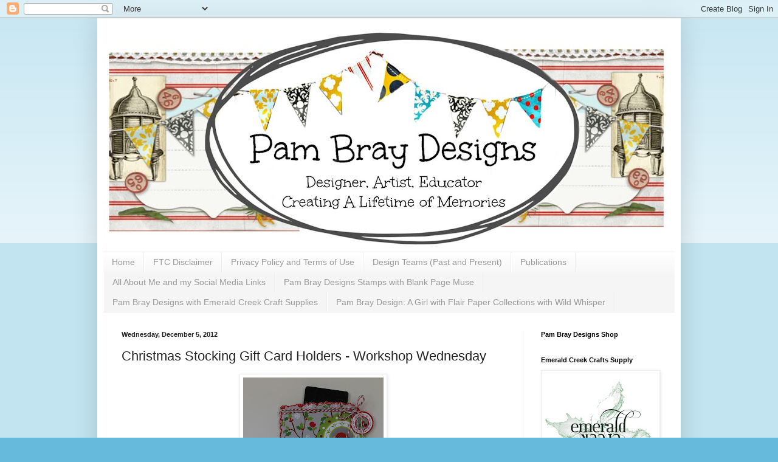

--- FILE ---
content_type: text/html; charset=UTF-8
request_url: http://www.pammejoscrapbookflair.com/b/stats?style=BLACK_TRANSPARENT&timeRange=ALL_TIME&token=APq4FmD6-weW_Ap5MK4pYAp6zEy7qPeS1RxFrFu-LaS1HVwPQN7J4B0111xL6jK-d8yXj92F_vCu_rLFv5Cvp7PUdo1Z7gYyEw
body_size: 264
content:
{"total":2167872,"sparklineOptions":{"backgroundColor":{"fillOpacity":0.1,"fill":"#000000"},"series":[{"areaOpacity":0.3,"color":"#202020"}]},"sparklineData":[[0,68],[1,50],[2,34],[3,55],[4,19],[5,20],[6,22],[7,23],[8,23],[9,36],[10,24],[11,24],[12,22],[13,31],[14,27],[15,34],[16,88],[17,51],[18,47],[19,37],[20,86],[21,100],[22,58],[23,50],[24,38],[25,41],[26,36],[27,40],[28,61],[29,9]],"nextTickMs":52941}